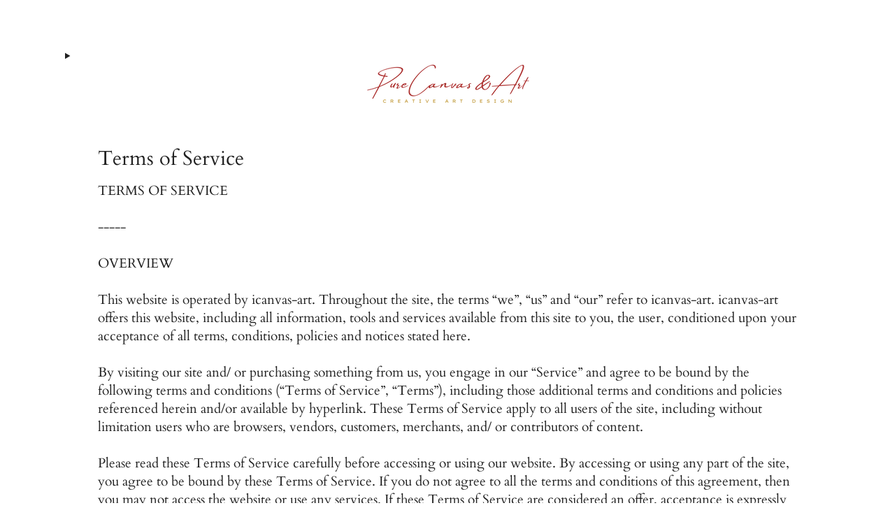

--- FILE ---
content_type: text/css
request_url: https://purecanvasart.com/cdn/shop/t/36/assets/font-settings.css?v=10783415896332105261759333209
body_size: -88
content:
@font-face{font-family:Cardo;font-weight:400;font-style:normal;font-display:swap;src:url(//purecanvasart.com/cdn/fonts/cardo/cardo_n4.8d7bdd0369840597cbb62dc8a447619701d8d34a.woff2?h1=cHVyZWNhbnZhc2FydC5jb20&h2=aWNhbnZhcy1hcnQuYWNjb3VudC5teXNob3BpZnkuY29t&hmac=c1be27f910aa8111386011bf138e39f354f57c0d0972b640d633d84e8aa1313a) format("woff2"),url(//purecanvasart.com/cdn/fonts/cardo/cardo_n4.23b63d1eff80cb5da813c4cccb6427058253ce24.woff?h1=cHVyZWNhbnZhc2FydC5jb20&h2=aWNhbnZhcy1hcnQuYWNjb3VudC5teXNob3BpZnkuY29t&hmac=a5ed86c70a5eddca36786d7f55efd9cacb7ff320246db71e8f27978597edaaef) format("woff")}@font-face{font-family:Cardo;font-weight:400;font-style:normal;font-display:swap;src:url(//purecanvasart.com/cdn/fonts/cardo/cardo_n4.8d7bdd0369840597cbb62dc8a447619701d8d34a.woff2?h1=cHVyZWNhbnZhc2FydC5jb20&h2=aWNhbnZhcy1hcnQuYWNjb3VudC5teXNob3BpZnkuY29t&hmac=c1be27f910aa8111386011bf138e39f354f57c0d0972b640d633d84e8aa1313a) format("woff2"),url(//purecanvasart.com/cdn/fonts/cardo/cardo_n4.23b63d1eff80cb5da813c4cccb6427058253ce24.woff?h1=cHVyZWNhbnZhc2FydC5jb20&h2=aWNhbnZhcy1hcnQuYWNjb3VudC5teXNob3BpZnkuY29t&hmac=a5ed86c70a5eddca36786d7f55efd9cacb7ff320246db71e8f27978597edaaef) format("woff")}@font-face{font-family:Poppins;font-weight:400;font-style:normal;font-display:swap;src:url(//purecanvasart.com/cdn/fonts/poppins/poppins_n4.0ba78fa5af9b0e1a374041b3ceaadf0a43b41362.woff2?h1=cHVyZWNhbnZhc2FydC5jb20&h2=aWNhbnZhcy1hcnQuYWNjb3VudC5teXNob3BpZnkuY29t&hmac=ea4af7a801c55719fbccc8ac39aa11755687027651f021bf3aa48ed0a29d2dbb) format("woff2"),url(//purecanvasart.com/cdn/fonts/poppins/poppins_n4.214741a72ff2596839fc9760ee7a770386cf16ca.woff?h1=cHVyZWNhbnZhc2FydC5jb20&h2=aWNhbnZhcy1hcnQuYWNjb3VudC5teXNob3BpZnkuY29t&hmac=900cea918f02284b05881bde43bfffb33a1a56302b25408bb5745208882a3926) format("woff")}@font-face{font-family:Cardo;font-weight:700;font-style:normal;font-display:swap;src:url(//purecanvasart.com/cdn/fonts/cardo/cardo_n7.d1764502b55968f897125797ed59f6abd5dc8593.woff2?h1=cHVyZWNhbnZhc2FydC5jb20&h2=aWNhbnZhcy1hcnQuYWNjb3VudC5teXNob3BpZnkuY29t&hmac=5da66256f68ae62466feba368388858f78f5e987b05007e5e2308504bde02919) format("woff2"),url(//purecanvasart.com/cdn/fonts/cardo/cardo_n7.b5d64d4147ade913d679fed9918dc44cbe8121d2.woff?h1=cHVyZWNhbnZhc2FydC5jb20&h2=aWNhbnZhcy1hcnQuYWNjb3VudC5teXNob3BpZnkuY29t&hmac=1161e43c0bca3cc924314200f0b5fcbf23e65fe66051aa173d31e63bc67e802a) format("woff")}@font-face{font-family:Cardo;font-weight:700;font-style:normal;font-display:swap;src:url(//purecanvasart.com/cdn/fonts/cardo/cardo_n7.d1764502b55968f897125797ed59f6abd5dc8593.woff2?h1=cHVyZWNhbnZhc2FydC5jb20&h2=aWNhbnZhcy1hcnQuYWNjb3VudC5teXNob3BpZnkuY29t&hmac=5da66256f68ae62466feba368388858f78f5e987b05007e5e2308504bde02919) format("woff2"),url(//purecanvasart.com/cdn/fonts/cardo/cardo_n7.b5d64d4147ade913d679fed9918dc44cbe8121d2.woff?h1=cHVyZWNhbnZhc2FydC5jb20&h2=aWNhbnZhcy1hcnQuYWNjb3VudC5teXNob3BpZnkuY29t&hmac=1161e43c0bca3cc924314200f0b5fcbf23e65fe66051aa173d31e63bc67e802a) format("woff")}@font-face{font-family:Cardo;font-weight:400;font-style:italic;font-display:swap;src:url(//purecanvasart.com/cdn/fonts/cardo/cardo_i4.0e32d2e32a36e77888e9a063b238f6034ace33a8.woff2?h1=cHVyZWNhbnZhc2FydC5jb20&h2=aWNhbnZhcy1hcnQuYWNjb3VudC5teXNob3BpZnkuY29t&hmac=d19eb8dde8e3a7c49eaa2dd2f16c2beba9fd0af18cc6cdb102d76171f8fcacd0) format("woff2"),url(//purecanvasart.com/cdn/fonts/cardo/cardo_i4.40eb4278c959c5ae2eecf636849faa186b42d298.woff?h1=cHVyZWNhbnZhc2FydC5jb20&h2=aWNhbnZhcy1hcnQuYWNjb3VudC5teXNob3BpZnkuY29t&hmac=e99330f231bc2f4bd020a1bcfb6c2d1969c353d891ed95ed785ae84aae64e1e3) format("woff")}
/*# sourceMappingURL=/cdn/shop/t/36/assets/font-settings.css.map?v=10783415896332105261759333209 */
